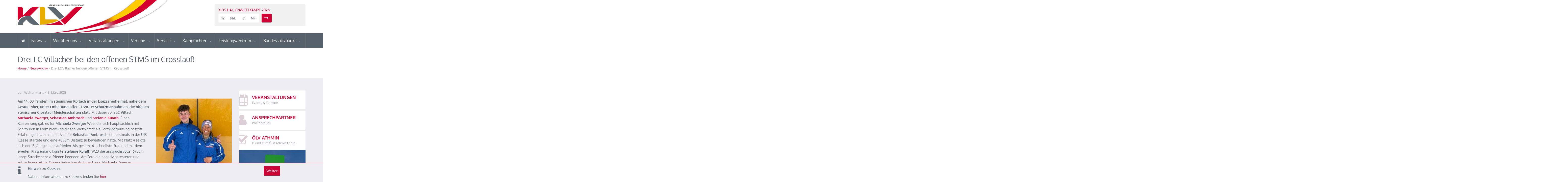

--- FILE ---
content_type: text/html; charset=UTF-8
request_url: https://www.k-lv.com/drei-lc-villacher-bei-den-offenen-steirischen-crosslauf-meisterschaften/
body_size: 12117
content:
<!DOCTYPE html>
<html>
<head>

    <meta charset="utf-8">
    <meta name="viewport" content="width=device-width, initial-scale=1">

    <title>Drei LC Villacher bei den offenen STMS im Crosslauf! | KLV &#8211; Kärntner Leichtathletik Verband</title>

    <link href="https://www.k-lv.com/wp-content/themes/klv/css/main.css?e1266b6f26b0260f6e3dce1878466fbf" rel="stylesheet" type="text/css">


    
    
    <link href="//www.k-lv.com/wp-content/uploads/omgf/omgf-stylesheet-64/omgf-stylesheet-64.css?ver=1731742415" rel="stylesheet">
    <link href="//www.k-lv.com/wp-content/uploads/omgf/omgf-stylesheet-71/omgf-stylesheet-71.css?ver=1731742415" rel="stylesheet">

    <!--[if IE 9]>
    <link rel="stylesheet" href="https://www.k-lv.com/wp-content/themes/klv/css/ie9.css">
    <![endif]-->
    <!--[if lt IE 9]>
    <script src="https://oss.maxcdn.com/libs/html5shiv/3.7.0/html5shiv.js"></script>
    <link rel="stylesheet" href="https://www.k-lv.com/wp-content/themes/klv/css/ie.css">
    <![endif]-->
    <!--[if IE 7]>
    <link rel="stylesheet" href="https://www.k-lv.com/wp-content/themes/klv/css/fontello-ie7.css">
    <![endif]-->

    


    
    
    <meta name='robots' content='max-image-preview:large' />
<link rel="alternate" title="oEmbed (JSON)" type="application/json+oembed" href="https://www.k-lv.com/wp-json/oembed/1.0/embed?url=https%3A%2F%2Fwww.k-lv.com%2Fdrei-lc-villacher-bei-den-offenen-steirischen-crosslauf-meisterschaften%2F" />
<link rel="alternate" title="oEmbed (XML)" type="text/xml+oembed" href="https://www.k-lv.com/wp-json/oembed/1.0/embed?url=https%3A%2F%2Fwww.k-lv.com%2Fdrei-lc-villacher-bei-den-offenen-steirischen-crosslauf-meisterschaften%2F&#038;format=xml" />
<style id='wp-img-auto-sizes-contain-inline-css' type='text/css'>
img:is([sizes=auto i],[sizes^="auto," i]){contain-intrinsic-size:3000px 1500px}
/*# sourceURL=wp-img-auto-sizes-contain-inline-css */
</style>
<style id='wp-emoji-styles-inline-css' type='text/css'>

	img.wp-smiley, img.emoji {
		display: inline !important;
		border: none !important;
		box-shadow: none !important;
		height: 1em !important;
		width: 1em !important;
		margin: 0 0.07em !important;
		vertical-align: -0.1em !important;
		background: none !important;
		padding: 0 !important;
	}
/*# sourceURL=wp-emoji-styles-inline-css */
</style>
<style id='wp-block-library-inline-css' type='text/css'>
:root{--wp-block-synced-color:#7a00df;--wp-block-synced-color--rgb:122,0,223;--wp-bound-block-color:var(--wp-block-synced-color);--wp-editor-canvas-background:#ddd;--wp-admin-theme-color:#007cba;--wp-admin-theme-color--rgb:0,124,186;--wp-admin-theme-color-darker-10:#006ba1;--wp-admin-theme-color-darker-10--rgb:0,107,160.5;--wp-admin-theme-color-darker-20:#005a87;--wp-admin-theme-color-darker-20--rgb:0,90,135;--wp-admin-border-width-focus:2px}@media (min-resolution:192dpi){:root{--wp-admin-border-width-focus:1.5px}}.wp-element-button{cursor:pointer}:root .has-very-light-gray-background-color{background-color:#eee}:root .has-very-dark-gray-background-color{background-color:#313131}:root .has-very-light-gray-color{color:#eee}:root .has-very-dark-gray-color{color:#313131}:root .has-vivid-green-cyan-to-vivid-cyan-blue-gradient-background{background:linear-gradient(135deg,#00d084,#0693e3)}:root .has-purple-crush-gradient-background{background:linear-gradient(135deg,#34e2e4,#4721fb 50%,#ab1dfe)}:root .has-hazy-dawn-gradient-background{background:linear-gradient(135deg,#faaca8,#dad0ec)}:root .has-subdued-olive-gradient-background{background:linear-gradient(135deg,#fafae1,#67a671)}:root .has-atomic-cream-gradient-background{background:linear-gradient(135deg,#fdd79a,#004a59)}:root .has-nightshade-gradient-background{background:linear-gradient(135deg,#330968,#31cdcf)}:root .has-midnight-gradient-background{background:linear-gradient(135deg,#020381,#2874fc)}:root{--wp--preset--font-size--normal:16px;--wp--preset--font-size--huge:42px}.has-regular-font-size{font-size:1em}.has-larger-font-size{font-size:2.625em}.has-normal-font-size{font-size:var(--wp--preset--font-size--normal)}.has-huge-font-size{font-size:var(--wp--preset--font-size--huge)}.has-text-align-center{text-align:center}.has-text-align-left{text-align:left}.has-text-align-right{text-align:right}.has-fit-text{white-space:nowrap!important}#end-resizable-editor-section{display:none}.aligncenter{clear:both}.items-justified-left{justify-content:flex-start}.items-justified-center{justify-content:center}.items-justified-right{justify-content:flex-end}.items-justified-space-between{justify-content:space-between}.screen-reader-text{border:0;clip-path:inset(50%);height:1px;margin:-1px;overflow:hidden;padding:0;position:absolute;width:1px;word-wrap:normal!important}.screen-reader-text:focus{background-color:#ddd;clip-path:none;color:#444;display:block;font-size:1em;height:auto;left:5px;line-height:normal;padding:15px 23px 14px;text-decoration:none;top:5px;width:auto;z-index:100000}html :where(.has-border-color){border-style:solid}html :where([style*=border-top-color]){border-top-style:solid}html :where([style*=border-right-color]){border-right-style:solid}html :where([style*=border-bottom-color]){border-bottom-style:solid}html :where([style*=border-left-color]){border-left-style:solid}html :where([style*=border-width]){border-style:solid}html :where([style*=border-top-width]){border-top-style:solid}html :where([style*=border-right-width]){border-right-style:solid}html :where([style*=border-bottom-width]){border-bottom-style:solid}html :where([style*=border-left-width]){border-left-style:solid}html :where(img[class*=wp-image-]){height:auto;max-width:100%}:where(figure){margin:0 0 1em}html :where(.is-position-sticky){--wp-admin--admin-bar--position-offset:var(--wp-admin--admin-bar--height,0px)}@media screen and (max-width:600px){html :where(.is-position-sticky){--wp-admin--admin-bar--position-offset:0px}}

/*# sourceURL=wp-block-library-inline-css */
</style><style id='wp-block-heading-inline-css' type='text/css'>
h1:where(.wp-block-heading).has-background,h2:where(.wp-block-heading).has-background,h3:where(.wp-block-heading).has-background,h4:where(.wp-block-heading).has-background,h5:where(.wp-block-heading).has-background,h6:where(.wp-block-heading).has-background{padding:1.25em 2.375em}h1.has-text-align-left[style*=writing-mode]:where([style*=vertical-lr]),h1.has-text-align-right[style*=writing-mode]:where([style*=vertical-rl]),h2.has-text-align-left[style*=writing-mode]:where([style*=vertical-lr]),h2.has-text-align-right[style*=writing-mode]:where([style*=vertical-rl]),h3.has-text-align-left[style*=writing-mode]:where([style*=vertical-lr]),h3.has-text-align-right[style*=writing-mode]:where([style*=vertical-rl]),h4.has-text-align-left[style*=writing-mode]:where([style*=vertical-lr]),h4.has-text-align-right[style*=writing-mode]:where([style*=vertical-rl]),h5.has-text-align-left[style*=writing-mode]:where([style*=vertical-lr]),h5.has-text-align-right[style*=writing-mode]:where([style*=vertical-rl]),h6.has-text-align-left[style*=writing-mode]:where([style*=vertical-lr]),h6.has-text-align-right[style*=writing-mode]:where([style*=vertical-rl]){rotate:180deg}
/*# sourceURL=https://www.k-lv.com/wp-includes/blocks/heading/style.min.css */
</style>
<style id='wp-block-paragraph-inline-css' type='text/css'>
.is-small-text{font-size:.875em}.is-regular-text{font-size:1em}.is-large-text{font-size:2.25em}.is-larger-text{font-size:3em}.has-drop-cap:not(:focus):first-letter{float:left;font-size:8.4em;font-style:normal;font-weight:100;line-height:.68;margin:.05em .1em 0 0;text-transform:uppercase}body.rtl .has-drop-cap:not(:focus):first-letter{float:none;margin-left:.1em}p.has-drop-cap.has-background{overflow:hidden}:root :where(p.has-background){padding:1.25em 2.375em}:where(p.has-text-color:not(.has-link-color)) a{color:inherit}p.has-text-align-left[style*="writing-mode:vertical-lr"],p.has-text-align-right[style*="writing-mode:vertical-rl"]{rotate:180deg}
/*# sourceURL=https://www.k-lv.com/wp-includes/blocks/paragraph/style.min.css */
</style>
<style id='global-styles-inline-css' type='text/css'>
:root{--wp--preset--aspect-ratio--square: 1;--wp--preset--aspect-ratio--4-3: 4/3;--wp--preset--aspect-ratio--3-4: 3/4;--wp--preset--aspect-ratio--3-2: 3/2;--wp--preset--aspect-ratio--2-3: 2/3;--wp--preset--aspect-ratio--16-9: 16/9;--wp--preset--aspect-ratio--9-16: 9/16;--wp--preset--color--black: #000000;--wp--preset--color--cyan-bluish-gray: #abb8c3;--wp--preset--color--white: #ffffff;--wp--preset--color--pale-pink: #f78da7;--wp--preset--color--vivid-red: #cf2e2e;--wp--preset--color--luminous-vivid-orange: #ff6900;--wp--preset--color--luminous-vivid-amber: #fcb900;--wp--preset--color--light-green-cyan: #7bdcb5;--wp--preset--color--vivid-green-cyan: #00d084;--wp--preset--color--pale-cyan-blue: #8ed1fc;--wp--preset--color--vivid-cyan-blue: #0693e3;--wp--preset--color--vivid-purple: #9b51e0;--wp--preset--gradient--vivid-cyan-blue-to-vivid-purple: linear-gradient(135deg,rgb(6,147,227) 0%,rgb(155,81,224) 100%);--wp--preset--gradient--light-green-cyan-to-vivid-green-cyan: linear-gradient(135deg,rgb(122,220,180) 0%,rgb(0,208,130) 100%);--wp--preset--gradient--luminous-vivid-amber-to-luminous-vivid-orange: linear-gradient(135deg,rgb(252,185,0) 0%,rgb(255,105,0) 100%);--wp--preset--gradient--luminous-vivid-orange-to-vivid-red: linear-gradient(135deg,rgb(255,105,0) 0%,rgb(207,46,46) 100%);--wp--preset--gradient--very-light-gray-to-cyan-bluish-gray: linear-gradient(135deg,rgb(238,238,238) 0%,rgb(169,184,195) 100%);--wp--preset--gradient--cool-to-warm-spectrum: linear-gradient(135deg,rgb(74,234,220) 0%,rgb(151,120,209) 20%,rgb(207,42,186) 40%,rgb(238,44,130) 60%,rgb(251,105,98) 80%,rgb(254,248,76) 100%);--wp--preset--gradient--blush-light-purple: linear-gradient(135deg,rgb(255,206,236) 0%,rgb(152,150,240) 100%);--wp--preset--gradient--blush-bordeaux: linear-gradient(135deg,rgb(254,205,165) 0%,rgb(254,45,45) 50%,rgb(107,0,62) 100%);--wp--preset--gradient--luminous-dusk: linear-gradient(135deg,rgb(255,203,112) 0%,rgb(199,81,192) 50%,rgb(65,88,208) 100%);--wp--preset--gradient--pale-ocean: linear-gradient(135deg,rgb(255,245,203) 0%,rgb(182,227,212) 50%,rgb(51,167,181) 100%);--wp--preset--gradient--electric-grass: linear-gradient(135deg,rgb(202,248,128) 0%,rgb(113,206,126) 100%);--wp--preset--gradient--midnight: linear-gradient(135deg,rgb(2,3,129) 0%,rgb(40,116,252) 100%);--wp--preset--font-size--small: 13px;--wp--preset--font-size--medium: 20px;--wp--preset--font-size--large: 36px;--wp--preset--font-size--x-large: 42px;--wp--preset--spacing--20: 0.44rem;--wp--preset--spacing--30: 0.67rem;--wp--preset--spacing--40: 1rem;--wp--preset--spacing--50: 1.5rem;--wp--preset--spacing--60: 2.25rem;--wp--preset--spacing--70: 3.38rem;--wp--preset--spacing--80: 5.06rem;--wp--preset--shadow--natural: 6px 6px 9px rgba(0, 0, 0, 0.2);--wp--preset--shadow--deep: 12px 12px 50px rgba(0, 0, 0, 0.4);--wp--preset--shadow--sharp: 6px 6px 0px rgba(0, 0, 0, 0.2);--wp--preset--shadow--outlined: 6px 6px 0px -3px rgb(255, 255, 255), 6px 6px rgb(0, 0, 0);--wp--preset--shadow--crisp: 6px 6px 0px rgb(0, 0, 0);}:where(.is-layout-flex){gap: 0.5em;}:where(.is-layout-grid){gap: 0.5em;}body .is-layout-flex{display: flex;}.is-layout-flex{flex-wrap: wrap;align-items: center;}.is-layout-flex > :is(*, div){margin: 0;}body .is-layout-grid{display: grid;}.is-layout-grid > :is(*, div){margin: 0;}:where(.wp-block-columns.is-layout-flex){gap: 2em;}:where(.wp-block-columns.is-layout-grid){gap: 2em;}:where(.wp-block-post-template.is-layout-flex){gap: 1.25em;}:where(.wp-block-post-template.is-layout-grid){gap: 1.25em;}.has-black-color{color: var(--wp--preset--color--black) !important;}.has-cyan-bluish-gray-color{color: var(--wp--preset--color--cyan-bluish-gray) !important;}.has-white-color{color: var(--wp--preset--color--white) !important;}.has-pale-pink-color{color: var(--wp--preset--color--pale-pink) !important;}.has-vivid-red-color{color: var(--wp--preset--color--vivid-red) !important;}.has-luminous-vivid-orange-color{color: var(--wp--preset--color--luminous-vivid-orange) !important;}.has-luminous-vivid-amber-color{color: var(--wp--preset--color--luminous-vivid-amber) !important;}.has-light-green-cyan-color{color: var(--wp--preset--color--light-green-cyan) !important;}.has-vivid-green-cyan-color{color: var(--wp--preset--color--vivid-green-cyan) !important;}.has-pale-cyan-blue-color{color: var(--wp--preset--color--pale-cyan-blue) !important;}.has-vivid-cyan-blue-color{color: var(--wp--preset--color--vivid-cyan-blue) !important;}.has-vivid-purple-color{color: var(--wp--preset--color--vivid-purple) !important;}.has-black-background-color{background-color: var(--wp--preset--color--black) !important;}.has-cyan-bluish-gray-background-color{background-color: var(--wp--preset--color--cyan-bluish-gray) !important;}.has-white-background-color{background-color: var(--wp--preset--color--white) !important;}.has-pale-pink-background-color{background-color: var(--wp--preset--color--pale-pink) !important;}.has-vivid-red-background-color{background-color: var(--wp--preset--color--vivid-red) !important;}.has-luminous-vivid-orange-background-color{background-color: var(--wp--preset--color--luminous-vivid-orange) !important;}.has-luminous-vivid-amber-background-color{background-color: var(--wp--preset--color--luminous-vivid-amber) !important;}.has-light-green-cyan-background-color{background-color: var(--wp--preset--color--light-green-cyan) !important;}.has-vivid-green-cyan-background-color{background-color: var(--wp--preset--color--vivid-green-cyan) !important;}.has-pale-cyan-blue-background-color{background-color: var(--wp--preset--color--pale-cyan-blue) !important;}.has-vivid-cyan-blue-background-color{background-color: var(--wp--preset--color--vivid-cyan-blue) !important;}.has-vivid-purple-background-color{background-color: var(--wp--preset--color--vivid-purple) !important;}.has-black-border-color{border-color: var(--wp--preset--color--black) !important;}.has-cyan-bluish-gray-border-color{border-color: var(--wp--preset--color--cyan-bluish-gray) !important;}.has-white-border-color{border-color: var(--wp--preset--color--white) !important;}.has-pale-pink-border-color{border-color: var(--wp--preset--color--pale-pink) !important;}.has-vivid-red-border-color{border-color: var(--wp--preset--color--vivid-red) !important;}.has-luminous-vivid-orange-border-color{border-color: var(--wp--preset--color--luminous-vivid-orange) !important;}.has-luminous-vivid-amber-border-color{border-color: var(--wp--preset--color--luminous-vivid-amber) !important;}.has-light-green-cyan-border-color{border-color: var(--wp--preset--color--light-green-cyan) !important;}.has-vivid-green-cyan-border-color{border-color: var(--wp--preset--color--vivid-green-cyan) !important;}.has-pale-cyan-blue-border-color{border-color: var(--wp--preset--color--pale-cyan-blue) !important;}.has-vivid-cyan-blue-border-color{border-color: var(--wp--preset--color--vivid-cyan-blue) !important;}.has-vivid-purple-border-color{border-color: var(--wp--preset--color--vivid-purple) !important;}.has-vivid-cyan-blue-to-vivid-purple-gradient-background{background: var(--wp--preset--gradient--vivid-cyan-blue-to-vivid-purple) !important;}.has-light-green-cyan-to-vivid-green-cyan-gradient-background{background: var(--wp--preset--gradient--light-green-cyan-to-vivid-green-cyan) !important;}.has-luminous-vivid-amber-to-luminous-vivid-orange-gradient-background{background: var(--wp--preset--gradient--luminous-vivid-amber-to-luminous-vivid-orange) !important;}.has-luminous-vivid-orange-to-vivid-red-gradient-background{background: var(--wp--preset--gradient--luminous-vivid-orange-to-vivid-red) !important;}.has-very-light-gray-to-cyan-bluish-gray-gradient-background{background: var(--wp--preset--gradient--very-light-gray-to-cyan-bluish-gray) !important;}.has-cool-to-warm-spectrum-gradient-background{background: var(--wp--preset--gradient--cool-to-warm-spectrum) !important;}.has-blush-light-purple-gradient-background{background: var(--wp--preset--gradient--blush-light-purple) !important;}.has-blush-bordeaux-gradient-background{background: var(--wp--preset--gradient--blush-bordeaux) !important;}.has-luminous-dusk-gradient-background{background: var(--wp--preset--gradient--luminous-dusk) !important;}.has-pale-ocean-gradient-background{background: var(--wp--preset--gradient--pale-ocean) !important;}.has-electric-grass-gradient-background{background: var(--wp--preset--gradient--electric-grass) !important;}.has-midnight-gradient-background{background: var(--wp--preset--gradient--midnight) !important;}.has-small-font-size{font-size: var(--wp--preset--font-size--small) !important;}.has-medium-font-size{font-size: var(--wp--preset--font-size--medium) !important;}.has-large-font-size{font-size: var(--wp--preset--font-size--large) !important;}.has-x-large-font-size{font-size: var(--wp--preset--font-size--x-large) !important;}
/*# sourceURL=global-styles-inline-css */
</style>

<style id='classic-theme-styles-inline-css' type='text/css'>
/*! This file is auto-generated */
.wp-block-button__link{color:#fff;background-color:#32373c;border-radius:9999px;box-shadow:none;text-decoration:none;padding:calc(.667em + 2px) calc(1.333em + 2px);font-size:1.125em}.wp-block-file__button{background:#32373c;color:#fff;text-decoration:none}
/*# sourceURL=/wp-includes/css/classic-themes.min.css */
</style>
<link rel="https://api.w.org/" href="https://www.k-lv.com/wp-json/" /><link rel="alternate" title="JSON" type="application/json" href="https://www.k-lv.com/wp-json/wp/v2/posts/10700" /><link rel="EditURI" type="application/rsd+xml" title="RSD" href="https://www.k-lv.com/xmlrpc.php?rsd" />
<meta name="generator" content="WordPress 6.9" />
<link rel="canonical" href="https://www.k-lv.com/drei-lc-villacher-bei-den-offenen-steirischen-crosslauf-meisterschaften/" />
<link rel='shortlink' href='https://www.k-lv.com/?p=10700' />
<script type="text/javascript">
(function(url){
	if(/(?:Chrome\/26\.0\.1410\.63 Safari\/537\.31|WordfenceTestMonBot)/.test(navigator.userAgent)){ return; }
	var addEvent = function(evt, handler) {
		if (window.addEventListener) {
			document.addEventListener(evt, handler, false);
		} else if (window.attachEvent) {
			document.attachEvent('on' + evt, handler);
		}
	};
	var removeEvent = function(evt, handler) {
		if (window.removeEventListener) {
			document.removeEventListener(evt, handler, false);
		} else if (window.detachEvent) {
			document.detachEvent('on' + evt, handler);
		}
	};
	var evts = 'contextmenu dblclick drag dragend dragenter dragleave dragover dragstart drop keydown keypress keyup mousedown mousemove mouseout mouseover mouseup mousewheel scroll'.split(' ');
	var logHuman = function() {
		if (window.wfLogHumanRan) { return; }
		window.wfLogHumanRan = true;
		var wfscr = document.createElement('script');
		wfscr.type = 'text/javascript';
		wfscr.async = true;
		wfscr.src = url + '&r=' + Math.random();
		(document.getElementsByTagName('head')[0]||document.getElementsByTagName('body')[0]).appendChild(wfscr);
		for (var i = 0; i < evts.length; i++) {
			removeEvent(evts[i], logHuman);
		}
	};
	for (var i = 0; i < evts.length; i++) {
		addEvent(evts[i], logHuman);
	}
})('//www.k-lv.com/?wordfence_lh=1&hid=6576DA99C2CF6CB4B689654A6D08174C');
</script>	<meta name="keywords" content="Kärnten, Klagenfurt, Leichtathletik, Laufen, Marathon, Halbmarathon, Stadion, Leopold Wagner Arena, Hochsprung, Weitsprung, Zehnkampf">

	<meta name="description" content="Kärntner Leichtathletik Verband - KLV. Kärntens Leichtathletik Dachverband">


	<meta property="og:title" content="Drei LC Villacher bei den offenen STMS im Crosslauf! | KLV &#8211; Kärntner Leichtathletik Verband"/>
	<meta property="og:description" content="Kärntner Leichtathletik Verband"/>

		
	<meta name="author" content="Kärntner Leichtathletik Verband">
	<meta name="medium" content="news"/>

	<meta property="og:site_name" content="Kärntner Leichtathletik Verband"/>

	<meta property="og:url" content="https://www.k-lv.com/drei-lc-villacher-bei-den-offenen-steirischen-crosslauf-meisterschaften/"/><meta property="og:image" content="https://www.k-lv.com/wp-content/uploads/2021/03/IMG_20210314_140012.jpg"/>
	<link rel="alternate" href="https://www.k-lv.com" hreflang="de-de" />

	<meta property="og:type" content="website"/>

	<meta name="geo.region" content="AT-2" />
	<meta name="geo.placename" content="Klagenfurt am W&ouml;rthersee" />
	<meta name="geo.position" content="46.6068318; 14.28462989" />
	<meta name="ICBM" content="46.6068318, 14.28462989" />

	<link rel="icon" type="image/png" href="https://www.k-lv.com/wp-content/themes/klv/img/favicon.ico"/>
	<link rel="apple-touch-icon" href="https://www.k-lv.com/wp-content/themes/klv/img/favicon32.jpg">
	<link rel="apple-touch-icon" sizes="76x76" href="https://www.k-lv.com/wp-content/themes/klv/img/favicon76.jpg">
	<link rel="apple-touch-icon" sizes="120x120" href="https://www.k-lv.com/wp-content/themes/klv/img/favicon120.jpg">
	<link rel="apple-touch-icon" sizes="152x152" href="https://www.k-lv.com/wp-content/themes/klv/img/favicon152.jpg">


</head>

<body class="sticky-header-on tablet-sticky-header wp-singular post-template-default single single-post postid-10700 single-format-standard wp-theme-klv">

<div id="fb-root"></div>
<script>(function(d, s, id) {
        var js, fjs = d.getElementsByTagName(s)[0];
        if (d.getElementById(id)) return;
        js = d.createElement(s); js.id = id;
        js.src = "//connect.facebook.net/en_US/all.js#xfbml=1";
        fjs.parentNode.insertBefore(js, fjs);
    }(document, 'script', 'facebook-jssdk'));</script>

<div id="cookiePolicy">
	<div class="container">
		<div class="row">
			<div class="col-md-10">

				<i class="fa fa-info fa-6 text-left" aria-hidden="true"></i>
				<div class="text">
					<strong>Hinweis zu Cookies.</strong>
					<p>Nähere Informationen zu Cookies finden Sie <a href="https://www.k-lv.com/impressum-2/">hier</a></p>
				</div>

			</div>
			<div class="col-md-2">
				<p><a href="#" class="btn btn-default btnaccept">Weiter</a></p>
			</div>
		</div>
	</div>
</div>
<!-- Container -->
<div class="container">


    <!-- Header -->
    <header id="header">

        <!-- Main Header -->
        <div id="main-header">

            <div class="container">

                <div class="row">




                    <!-- Logo -->
                    <div id="logo" class="col-lg-3 col-md-3 col-sm-3 xcol-lg-offset-9 xcol-md-offset-9 xcol-sm-offset-9">

                        <a href="https://www.k-lv.com/"><img src="https://www.k-lv.com/wp-content/themes/klv/img/klvlogo.png" alt="Logo"></a>

                    </div>
                    <!-- /Logo -->


                    


                                        <!-- Newsletter -->
                    <div class="col-lg-4 col-md-4 col-sm-6 col-lg-offset-5 col-md-offset-5 col-sm-offset-3">

                        <form id="newsletter">
                            <h5>Kids Hallenwettkampf 2026:</h5>

                            <div class="newsletter-form">

                                <div id="countdown" data-date="2026/01/23 16:20"></div>

                                <div class="newsletter-submit">
                                    <a href="https://www.k-lv.com/veranstaltung/kids-hallenwettkampf-2026/"></a>
                                    <i class="icons icon-right-thin"></i>
                                </div>

                            </div>

                        </form>

                    </div>
                    <!-- /Newsletter -->
                    


                </div>

            </div>

        </div>
        <!-- /Main Header -->





        <!-- Lower Header -->
        <div id="lower-header">

            <div class="container">

                <div id="menu-button">
                    <div>
                        <span></span>
                        <span></span>
                        <span></span>
                    </div>
                    <span>Menu</span>
                </div>


                                <ul id="navigation" class="navigation">
                    <li class=""><a href="https://www.k-lv.com/" title="Home"><i class="icons icon-home"></i></a></li>
                <li id="menu-item-28" class="menu-item menu-item-type-taxonomy menu-item-object-category current-post-ancestor menu-item-has-children menu-item-28 dropdown"><a title="News" href="#" data-toggle="dropdown" class="dropdown-toggle" aria-haspopup="true">News <span class="caret"></span></a>
<ul role="menu" class=" dropdown-menu">
	<li id="menu-item-15996" class="menu-item menu-item-type-taxonomy menu-item-object-category current-post-ancestor menu-item-15996"><a title="Alle News" href="https://www.k-lv.com/category/news/">Alle News</a></li>
	<li id="menu-item-15995" class="menu-item menu-item-type-taxonomy menu-item-object-category menu-item-15995"><a title="KLV News am Montag" href="https://www.k-lv.com/category/klv-news-am-montag/">KLV News am Montag</a></li>
</ul>
</li>
<li id="menu-item-25" class="menu-item menu-item-type-post_type menu-item-object-page menu-item-has-children menu-item-25 dropdown"><a title="Wir über uns" href="#" data-toggle="dropdown" class="dropdown-toggle" aria-haspopup="true">Wir über uns <span class="caret"></span></a>
<ul role="menu" class=" dropdown-menu">
	<li id="menu-item-64" class="menu-item menu-item-type-post_type menu-item-object-page menu-item-64"><a title="Der KLV im Detail" href="https://www.k-lv.com/wir-ueber-uns/der-klv-im-detail/">Der KLV im Detail</a></li>
	<li id="menu-item-23" class="menu-item menu-item-type-post_type menu-item-object-page menu-item-has-children menu-item-23 dropdown"><a title="Vorstand" href="https://www.k-lv.com/wir-ueber-uns/vorstand/">Vorstand</a>
	<ul role="menu" class=" dropdown-menu">
		<li id="menu-item-3976" class="menu-item menu-item-type-taxonomy menu-item-object-category menu-item-3976"><a title="Beschlüsse" href="https://www.k-lv.com/category/beschluesse/">Beschlüsse</a></li>
	</ul>
</li>
	<li id="menu-item-15041" class="menu-item menu-item-type-post_type menu-item-object-page menu-item-15041"><a title="Satzung des KLV" href="https://www.k-lv.com/wir-ueber-uns/satzung-des-klv-2/">Satzung des KLV</a></li>
	<li id="menu-item-117" class="menu-item menu-item-type-post_type menu-item-object-page menu-item-117"><a title="Wettkampfbestimmungen" href="https://www.k-lv.com/wir-ueber-uns/wettkampfbestimmungen/">Wettkampfbestimmungen</a></li>
	<li id="menu-item-18836" class="menu-item menu-item-type-post_type menu-item-object-page menu-item-18836"><a title="NADA Austria: Medikamenten-Update" href="https://www.k-lv.com/nada-austria-medikamenten-update/">NADA Austria: Medikamenten-Update</a></li>
	<li id="menu-item-12888" class="menu-item menu-item-type-post_type menu-item-object-page menu-item-12888"><a title="World Athletics-Infos !!!" href="https://www.k-lv.com/world-athletics-bestimmungen/">World Athletics-Infos !!!</a></li>
	<li id="menu-item-21" class="menu-item menu-item-type-post_type menu-item-object-page menu-item-has-children menu-item-21 dropdown"><a title="Kärntner Rekorde" href="https://www.k-lv.com/wir-ueber-uns/kaerntner-rekorde/">Kärntner Rekorde</a>
	<ul role="menu" class=" dropdown-menu">
		<li id="menu-item-147" class="menu-item menu-item-type-post_type menu-item-object-page menu-item-147"><a title="Freiluft" href="https://www.k-lv.com/wir-ueber-uns/kaerntner-rekorde/freiluft/">Freiluft</a></li>
		<li id="menu-item-148" class="menu-item menu-item-type-post_type menu-item-object-page menu-item-148"><a title="Halle" href="https://www.k-lv.com/wir-ueber-uns/kaerntner-rekorde/halle/">Halle</a></li>
		<li id="menu-item-9462" class="menu-item menu-item-type-post_type menu-item-object-page menu-item-9462"><a title="Freiluft Masters" href="https://www.k-lv.com/wir-ueber-uns/kaerntner-rekorde/freiluft-2/">Freiluft Masters</a></li>
		<li id="menu-item-8589" class="menu-item menu-item-type-post_type menu-item-object-page menu-item-8589"><a title="Anerkennung von Rekorden" href="https://www.k-lv.com/wir-ueber-uns/kaerntner-rekorde/anerkennung/">Anerkennung von Rekorden</a></li>
	</ul>
</li>
	<li id="menu-item-17676" class="menu-item menu-item-type-post_type menu-item-object-page menu-item-17676"><a title="Safeguarding / Greencard" href="https://www.k-lv.com/wir-ueber-uns/safeguarding-greencard/">Safeguarding / Greencard</a></li>
</ul>
</li>
<li id="menu-item-224" class="menu-item menu-item-type-post_type menu-item-object-page menu-item-has-children menu-item-224 dropdown"><a title="Veranstaltungen" href="#" data-toggle="dropdown" class="dropdown-toggle" aria-haspopup="true">Veranstaltungen <span class="caret"></span></a>
<ul role="menu" class=" dropdown-menu">
	<li id="menu-item-3427" class="menu-item menu-item-type-custom menu-item-object-custom menu-item-3427"><a title="Terminkalender KLV" href="/termine/allgemeiner-kalender/">Terminkalender KLV</a></li>
	<li id="menu-item-12247" class="menu-item menu-item-type-custom menu-item-object-custom menu-item-12247"><a title="Terminkalender Berglaufcup 2026">Terminkalender Berglaufcup 2026</a></li>
	<li id="menu-item-14795" class="menu-item menu-item-type-custom menu-item-object-custom menu-item-14795"><a title="Terminkalender Kinder-Jugendlaufcup-2024" href="https://www.k-lv.com/wp-content/uploads/2024/02/Ausschreibung-HELVETIA-Kinder-Jugendlaufcup-2024.pdf">Terminkalender Kinder-Jugendlaufcup-2024</a></li>
	<li id="menu-item-986" class="menu-item menu-item-type-custom menu-item-object-custom menu-item-986"><a title="Termine International World Athletics" target="_blank" href="https://worldathletics.org/competition/calendar-results?">Termine International World Athletics</a></li>
	<li id="menu-item-220" class="menu-item menu-item-type-taxonomy menu-item-object-veranstaltungstyp menu-item-220"><a title="Ausschreibungen" href="https://www.k-lv.com/veranstaltungen/ausschreibungen/">Ausschreibungen</a></li>
	<li id="menu-item-225" class="menu-item menu-item-type-taxonomy menu-item-object-downloadtyp menu-item-225"><a title="Ergebnisse" href="https://www.k-lv.com/downloads/ergebnisse/">Ergebnisse</a></li>
</ul>
</li>
<li id="menu-item-436" class="menu-item menu-item-type-post_type menu-item-object-page menu-item-has-children menu-item-436 dropdown"><a title="Vereine" href="#" data-toggle="dropdown" class="dropdown-toggle" aria-haspopup="true">Vereine <span class="caret"></span></a>
<ul role="menu" class=" dropdown-menu">
	<li id="menu-item-189" class="vereine menu-item menu-item-type-vereine menu-item-object-cpt_archive menu-item-189"><a title="Vereine im Überblick" href="https://www.k-lv.com/vereine/">Vereine im Überblick</a></li>
	<li id="menu-item-15604" class="menu-item menu-item-type-post_type menu-item-object-page menu-item-15604"><a title="Frage/Antwort Vereinsservice" href="https://www.k-lv.com/frage-antwort-vereinsservice/">Frage/Antwort Vereinsservice</a></li>
	<li id="menu-item-431" class="menu-item menu-item-type-taxonomy menu-item-object-downloadtyp menu-item-431"><a title="Vereins Service" href="https://www.k-lv.com/downloads/klv-vereins-service/">Vereins Service</a></li>
</ul>
</li>
<li id="menu-item-116" class="menu-item menu-item-type-post_type menu-item-object-page menu-item-has-children menu-item-116 dropdown"><a title="Service" href="#" data-toggle="dropdown" class="dropdown-toggle" aria-haspopup="true">Service <span class="caret"></span></a>
<ul role="menu" class=" dropdown-menu">
	<li id="menu-item-430" class="menu-item menu-item-type-taxonomy menu-item-object-downloadtyp menu-item-430"><a title="Downloads" href="https://www.k-lv.com/downloads/klv-downloads/">Downloads</a></li>
	<li id="menu-item-3810" class="menu-item menu-item-type-taxonomy menu-item-object-downloadtyp menu-item-3810"><a title="Archiv Ergebnisse" href="https://www.k-lv.com/downloads/archiv-ergebnisse/">Archiv Ergebnisse</a></li>
	<li id="menu-item-1159" class="menu-item menu-item-type-custom menu-item-object-custom menu-item-1159"><a title="Bestenliste - ÖLV" target="_blank" href="https://www.oelv.at/de/statistik/bestenliste">Bestenliste &#8211; ÖLV</a></li>
	<li id="menu-item-9304" class="menu-item menu-item-type-post_type menu-item-object-page menu-item-9304"><a title="Bestenliste – KLV" href="https://www.k-lv.com/bestenliste-klv/">Bestenliste – KLV</a></li>
	<li id="menu-item-120" class="galerie menu-item menu-item-type-galerie menu-item-object-cpt_archive menu-item-120"><a title="Bildergalerien" href="https://www.k-lv.com/galerie/">Bildergalerien</a></li>
</ul>
</li>
<li id="menu-item-131" class="menu-item menu-item-type-post_type menu-item-object-page menu-item-has-children menu-item-131 dropdown"><a title="Kampfrichter" href="#" data-toggle="dropdown" class="dropdown-toggle" aria-haspopup="true">Kampfrichter <span class="caret"></span></a>
<ul role="menu" class=" dropdown-menu">
	<li id="menu-item-184" class="menu-item menu-item-type-taxonomy menu-item-object-category menu-item-184"><a title="Aktuelles" href="https://www.k-lv.com/category/kampfrichter/">Aktuelles</a></li>
	<li id="menu-item-221" class="menu-item menu-item-type-taxonomy menu-item-object-veranstaltungstyp menu-item-221"><a title="Fortbildungen / Schulungen" href="https://www.k-lv.com/veranstaltungen/fortbildungen-schulungen/">Fortbildungen / Schulungen</a></li>
	<li id="menu-item-429" class="menu-item menu-item-type-taxonomy menu-item-object-downloadtyp menu-item-429"><a title="Regelwerk / Merkblätter" href="https://www.k-lv.com/downloads/kampfrichter/">Regelwerk / Merkblätter</a></li>
</ul>
</li>
<li id="menu-item-112" class="menu-item menu-item-type-post_type menu-item-object-page menu-item-has-children menu-item-112 dropdown"><a title="Leistungszentrum" href="#" data-toggle="dropdown" class="dropdown-toggle" aria-haspopup="true">Leistungszentrum <span class="caret"></span></a>
<ul role="menu" class=" dropdown-menu">
	<li id="menu-item-181" class="menu-item menu-item-type-taxonomy menu-item-object-category menu-item-181"><a title="Aktuelles" href="https://www.k-lv.com/category/leistungszentrum/">Aktuelles</a></li>
	<li id="menu-item-905" class="menu-item menu-item-type-post_type menu-item-object-page menu-item-905"><a title="Satzung des LZ" href="https://www.k-lv.com/leistungszentrum/satzungen-des-lz/">Satzung des LZ</a></li>
	<li id="menu-item-14295" class="menu-item menu-item-type-post_type menu-item-object-page menu-item-has-children menu-item-14295 dropdown"><a title="Über das Leistungszentrum 2026" href="https://www.k-lv.com/leistungszentrum/ueber-das-leistungszentrum/">Über das Leistungszentrum 2026</a>
	<ul role="menu" class=" dropdown-menu">
		<li id="menu-item-14289" class="menu-item menu-item-type-custom menu-item-object-custom menu-item-14289"><a title="Kaderkriterien" href="https://www.k-lv.com/wp-content/uploads/2025/12/Kaderkriterien_2026-aktuell-neu.pdf">Kaderkriterien</a></li>
		<li id="menu-item-14293" class="menu-item menu-item-type-custom menu-item-object-custom menu-item-14293"><a title="Kader M/W" href="https://www.k-lv.com/wp-content/uploads/2025/12/Kader-M-W-2026-aktuell-zum-Drucken-neu-3.pdf">Kader M/W</a></li>
		<li id="menu-item-14292" class="menu-item menu-item-type-custom menu-item-object-custom menu-item-14292"><a title="Leistungspaket" href="https://www.k-lv.com/wp-content/uploads/2025/12/Leistungspaket-2026-aktuell-zum-Drucken-3.pdf">Leistungspaket</a></li>
	</ul>
</li>
	<li id="menu-item-168" class="menu-item menu-item-type-post_type menu-item-object-page menu-item-168"><a title="Kontakte" href="https://www.k-lv.com/leistungszentrum/kontakte/">Kontakte</a></li>
	<li id="menu-item-3591" class="menu-item menu-item-type-custom menu-item-object-custom menu-item-3591"><a title="Termine" href="/termine/leistungszentrum/">Termine</a></li>
</ul>
</li>
<li id="menu-item-456" class="menu-item menu-item-type-post_type menu-item-object-page menu-item-has-children menu-item-456 dropdown"><a title="Bundesstützpunkt" href="#" data-toggle="dropdown" class="dropdown-toggle" aria-haspopup="true">Bundesstützpunkt <span class="caret"></span></a>
<ul role="menu" class=" dropdown-menu">
	<li id="menu-item-465" class="menu-item menu-item-type-taxonomy menu-item-object-category menu-item-465"><a title="Aktuelles" href="https://www.k-lv.com/category/bundesstuetzpunkt/">Aktuelles</a></li>
	<li id="menu-item-3066" class="menu-item menu-item-type-post_type menu-item-object-page menu-item-3066"><a title="Kader 2026" href="https://www.k-lv.com/bundesleistungszentrum/kader/">Kader 2026</a></li>
</ul>
</li>
                </ul>





            </div>

        </div>
        <!-- /Lower Header -->


    </header>
    <!-- /Header -->



    

    <section id="content">

        <!-- Page Heading -->
        <section class="section page-heading">

            <h1>Drei LC Villacher bei den offenen STMS im Crosslauf!</h1>
            <p class="breadcrumb"><a href="https://www.k-lv.com/">Home</a> /
                <a href="https://www.k-lv.com/category/news/news-archiv/">News-Archiv</a>  / Drei LC Villacher bei den offenen STMS im Crosslauf!</p>

        </section>
        <!-- Page Heading -->



        <!-- Section -->
        <section class="section full-width-bg gray-bg">

            <div class="row">

                <div class="col-lg-9 col-md-9 col-sm-8">

                    <!-- Single Blog Post -->
                    <div class="blog-post-single">

                        
                        <div class="post-meta">
                            <span>von Walter Martl</span>
                            <span>18. März 2021</span>
                        </div>

                        <div class="post-content">

                                                            <div class="text-right bloginlinepic"><img src="https://www.k-lv.com/wp-content/uploads/2021/03/IMG_20210314_140012-300x283.jpg" align="right"></div>
                            

                            <strong><span style="font-size: inherit;">Am 14. 03. fanden im steirischen Köflach in der Lipizzanerheimat, nahe dem Gestüt Piber, unter Einhaltung aller COVID-19 Schutzmaßnahmen, die offenen steirischen Crosslauf Meisterschaften statt.
</span></strong>
Mit dabei vom <strong><span class="has-inline-color">LC Villach, <span style="color: #ce0436;">Michaela Zwerger</span></span></strong><span style="color: #ce0436;">,&nbsp;<strong>Sebastian Ambrosch</strong></span>&nbsp;und&nbsp;<span style="color: #ce0436;"><strong>Stefanie Kurath</strong></span>.
<span style="font-size: inherit;">
Einen Klassensieg gab es für </span><strong style="font-size: inherit;">Michaela Zwerger</strong><span style="font-size: inherit;"> W55, die sich hauptsächlich mit Schitouren in Form hielt und diesen Wettkampf als Formüberprüfung bestritt!</span>

<span style="font-size: inherit;">Erfahrungen sammeln hieß es für&nbsp;</span><strong style="font-size: inherit;">Sebastian Ambrosch,</strong><span style="font-size: inherit;"> der erstmals in der U18 Klasse startete und eine 4050m Distanz zu bewältigen hatte. Mit Platz 4 zeigte sich der 15 jährige sehr zufrieden.</span>

<span style="font-size: inherit;">Als gesamt 6. schnellste Frau und mit dem zweiten Klassenrang konnte&nbsp;</span><strong style="font-size: inherit;">Stefanie Kurath</strong><span style="font-size: inherit;"> W23 die anspruchsvolle&nbsp; 6750m lange Strecke sehr zufrieden beenden.
</span><span style="font-size: inherit;">
</span><span style="font-size: inherit;">Am Foto die negativ getesteten und zufriedenen&nbsp; Athlet*innen Sebastian Ambrosch und Michaela Zwerger (Fotoquelle Ambrosch)</span>

<strong>Wolfgang Albel</strong>
LC Villach-Pressebetreuung

<!-- /wp:post-content -->

<!-- wp:paragraph -->

<!-- /wp:paragraph -->
                        </div>


                        
                    </div>
                    <!-- /Single Blog Post -->


                    <!-- Related Articles -->
                    <div class="related-articles related-articles-margintop">

                        <h3 class="">Das könnte Sie auch interessieren</h3>

                        <div class="row">
                        
                            <div class="col-lg-4 col-md-4 col-sm-4">

                                <!-- Blog Post -->
                                <div class="blog-post ">

                                    

                                    
                                    <h4 class="post-title"><a href="https://www.k-lv.com/24-november-2025-klv-news-am-montag/">24. November 2025 &#8211; KLV NEWS am Montag</a></h4>

                                    <div class="post-meta">
                                        <span>24. November 2025</span>
                                    </div>

                                    <p>Spezialtraining für die Kärntner U14 Länderkämpfer:innen Am Freitag fand am Olympia Stützpunkt in Klagenfurt ein Vorbereitungstraining für die Kärntner U14&#8230;</p>

                                </div>
                                <!-- /Blog Post -->

                            </div>

                                
                            <div class="col-lg-4 col-md-4 col-sm-4">

                                <!-- Blog Post -->
                                <div class="blog-post ">

                                    

                                    
                                    <h4 class="post-title"><a href="https://www.k-lv.com/17-november-2025-klv-news-am-montag/">17. November 2025 &#8211; KLV NEWS am Montag</a></h4>

                                    <div class="post-meta">
                                        <span>17. November 2025</span>
                                    </div>

                                    <p>Muskelvermessung für Kärntens Top-Athlet:innen Unter der Regie der Universität Ljubljana (SLO) unterzogen sich die Kärntner Top-Athlet:innen des Landesleistungszentrums einer wissenschaftlichen&#8230;</p>

                                </div>
                                <!-- /Blog Post -->

                            </div>

                                
                            <div class="col-lg-4 col-md-4 col-sm-4">

                                <!-- Blog Post -->
                                <div class="blog-post ">

                                    

                                    
                                    <h4 class="post-title"><a href="https://www.k-lv.com/10-november-2025-klv-news-am-montag/">10. November 2025 &#8211; KLV NEWS am Montag</a></h4>

                                    <div class="post-meta">
                                        <span>10. November 2025</span>
                                    </div>

                                    <p>Finisher Rekord in New York Beim diesjährigen 54. New York City Marathon am 2. November gab es mit 59266 Finishern&#8230;</p>

                                </div>
                                <!-- /Blog Post -->

                            </div>

                                                        </div>

                    </div>
                    <!-- /Related Articles -->


                </div>



                <!-- Sidebar -->
                <div class="col-lg-3 col-md-3 col-sm-4 sidebar">

                                            <div class="banner-wrapper"><a class="banner" href="/veranstaltungen/ausschreibungen/" target=""><i class="icons icon-calendar"></i><h4>Veranstaltungen</h4><p>Events & Termine</p></a></div><div class="banner-wrapper"><a class="banner" href="https://www.k-lv.com/wir-ueber-uns/vorstand/" target=""><i class="icons icon-user"></i><h4>Ansprechpartner</h4><p>im Überblick</p></a></div><div class="banner-wrapper"><a class="banner" href="https://oelv.athmin.at/events.aspx" target="_blank"><i class="icons icon-check"></i><h4>ÖLV Athmin</h4><p>Direkt zum ÖLV Athmin Login</p></a></div><div class="sidebar-box image-banner"><a href="https://www.k-lv.com/wir-ueber-uns/safeguarding-greencard/" title="Safeguarding / Green Card"><img src="https://www.k-lv.com/wp-content/uploads/2024/03/C-OeLV-400x300.jpg" alt="Safeguarding / Green Card"><h3>Safeguarding / Green Card</h3><span class="button transparent button-arrow">Instrument zur Präventation</span></a></div><div class="sidebar-box image-banner"><a href="https://www.k-lv.com/category/klv-news-am-montag/" title="KLV News am Montag"><img src="https://www.k-lv.com/wp-content/uploads/2024/04/Montagslogo.jpg" alt="KLV News am Montag"><h3>KLV News am Montag</h3><span class="button transparent button-arrow">Alle News</span></a></div><div class="sidebar-box image-banner"><a href="https://www.k-lv.com/vereine/" title="Vereine"><img src="https://www.k-lv.com/wp-content/uploads/2016/11/phoca_thumb_l_kids-quadrathlon-feldkirchen-2016-453x300.jpg" alt="Vereine"><h3>Vereine</h3><span class="button transparent button-arrow">Unsere Vereine im Überblick</span></a></div>                    
                </div>
                <!-- /Sidebar -->




            </div>

        </section>
        <!-- /Section -->

    </section>



<!-- Footer -->
<footer id="footer">

    <div id="sponsors">
        <div class="row" id="partnerlogos">

                                <div class="col-xs-2 col-sponsor">
                        <a href="http://www.oelv.at/" target="_blank"><img class="img-responsive" src="https://www.k-lv.com/wp-content/uploads/2016/12/oelvlogo-1.jpg" alt="ÖLV"></a>
                    </div>
                                <div class="col-xs-2 col-sponsor">
                        <a href="http://www.bsff.or.at/" target="_blank"><img class="img-responsive" src="https://www.k-lv.com/wp-content/uploads/2016/12/bsff_logo-1.jpg" alt="Bundes-Sportförderungsfonds"></a>
                    </div>
                                <div class="col-xs-2 col-sponsor">
                        <a href="http://www.kaerntensport.net/" target="_blank"><img class="img-responsive" src="https://www.k-lv.com/wp-content/uploads/2016/12/Kaernten-Sport-Logo-Neuklein1.jpg" alt="Kärnten Sport"></a>
                    </div>
                                <div class="col-xs-2 col-sponsor">
                        <a href="https://www.sportministerium.at/de" target="_blank"><img class="img-responsive" src="https://www.k-lv.com/wp-content/uploads/2016/12/sar-sportministerium_logo-1200-1.jpg" alt="Sportministerium"></a>
                    </div>
                                <div class="col-xs-2 col-sponsor">
                        <a href="https://sport.ktn.gv.at/" target="_blank"><img class="img-responsive" src="https://www.k-lv.com/wp-content/uploads/2017/09/lktnsport.png" alt="Land Kärnten Sport"></a>
                    </div>
                                <div class="col-xs-2 col-sponsor">
                        <a href="http://www.volksbank-kaernten.at/" target="_blank"><img class="img-responsive" src="https://www.k-lv.com/wp-content/uploads/2016/12/volksbankkaernten.jpg" alt="Volksbank Kärnten"></a>
                    </div>
                                <div class="col-xs-2 col-sponsor">
                        <a href="http://www.kelag.at/" target="_blank"><img class="img-responsive" src="https://www.k-lv.com/wp-content/uploads/2016/12/kelag-1.jpg" alt="Kelag"></a>
                    </div>
                                <div class="col-xs-2 col-sponsor">
                        <a href="https://www.stw.at/" target="_blank"><img class="img-responsive" src="https://www.k-lv.com/wp-content/uploads/2025/12/logo-stw-002.jpg" alt="Stadtwerke Klagenfurt"></a>
                    </div>
            
        </div>
    </div>

    <!-- Main Footer -->
    <div id="main-footer">

        <div class="row">

            <div class="col-lg-3 col-md-3 col-sm-6 col-one">

                                    <h4>Kärntner Leichtathletikverband</h4>			<div class="textwidget"><p>Präsident Albert Gitschthaler</p>

<p>Leopold-Wagner-Arena<br>
Südring 215<br>
9020 Klagenfurt/Wörthersee<br>
Kärnten, Österreich</p>

<p>T: +43(0)664-2631509<br>
E: <a href="mailto:info@k-lv.com">info@k-lv.com</a></p>

<p>ZVR: 911 980 747</p>
</div>
		                
            </div>

            <div class="col-lg-2 col-md-2 col-sm-6">

                <h4>Quicklinks</h4>

                <div class="col-lg-12 col-md-12 col-sm-12 col-xs-12 menu-container">

                    <div class="menu-quicklinks-container"><ul id="menu-quicklinks" class="menu"><li id="menu-item-44" class="menu-item menu-item-type-taxonomy menu-item-object-category current-post-ancestor menu-item-44"><a href="https://www.k-lv.com/category/news/">News</a></li>
<li id="menu-item-45" class="menu-item menu-item-type-post_type menu-item-object-page menu-item-45"><a href="https://www.k-lv.com/wir-ueber-uns/vorstand/">Vorstand</a></li>
<li id="menu-item-46" class="menu-item menu-item-type-post_type menu-item-object-page menu-item-46"><a href="https://www.k-lv.com/kontakt/">Datenschutz</a></li>
<li id="menu-item-47" class="menu-item menu-item-type-post_type menu-item-object-page menu-item-47"><a href="https://www.k-lv.com/impressum-2/">Impressum</a></li>
<li id="menu-item-217" class="menu-item menu-item-type-post_type menu-item-object-page menu-item-217"><a href="https://www.k-lv.com/verbandsintern/">Verbandsintern</a></li>
<li id="menu-item-5689" class="menu-item menu-item-type-post_type menu-item-object-page menu-item-5689"><a href="https://www.k-lv.com/dsgvo-dokumente/">DSGVO-Dokumente</a></li>
</ul></div>
                </div>

            </div>

            <div class="col-lg-4 col-md-4 col-sm-12" >

                <h4>Teil des Österreichischen Leichtathletik-Verband</h4>

                <a href="http://www.oelv.at/" target="_blank"><img class="img-responsive" src="https://www.k-lv.com/wp-content/themes/klv/img/oelvlogo.jpg" alt="Österreichischer Leichtathletik-Verband"></a>

            </div>

            <div class="col-lg-3 col-md-3 col-sm-12">

                <h4>Laufvermessung<br>Rainer Soos</h4>

                <div class="row">
                    <div class="col-md-8">
                        <a href="https://www.laufvermessung.at/" target="_blank"><img class="img-responsive" src="https://www.k-lv.com/wp-content/themes/klv/img/rainersoos.jpg" alt="Laufvermessung Rainer Soos"></a>
                    </div>
                </div>

                

            </div>

        </div>

    </div>
    <!-- /Main Footer -->




    <!-- Lower Footer -->
    <div id="lower-footer">

        <div class="row">

            <div class="col-lg-4 col-md-4 col-sm-4">

                <p class="copyright">© 2026 Kärntner Leichtathletik Verband</p>

            </div>

            <div class="col-lg-8 col-md-8 col-sm-8 text-right">

                <p class="copyright"><a href="http://www.seal-consulting.com" target="_blank" title=""><img src="https://www.k-lv.com/wp-content/themes/klv/img/designbyseal.png" alt="Design by SEAL Consulting"></a></p>

            </div>

        </div>

    </div>
    <!-- /Lower Footer -->


</footer>
<!-- /Footer -->



<!-- Back To Top -->
<a href="#" id="button-to-top"><i class="icons icon-up-dir"></i></a>

</div>
<!-- /Container -->

<script src="https://www.k-lv.com/wp-content/themes/klv/js/jquery-1.11.0.min.js"></script>
<script src="https://www.k-lv.com/wp-content/themes/klv/js/jquery-ui-1.10.4.min.js"></script>
<!-- JavaScript -->

<!-- Bootstrap -->
<script type="text/javascript" src="https://www.k-lv.com/wp-content/themes/klv/js/bootstrap.min.js"></script>
<script type="text/javascript" src="https://www.k-lv.com/wp-content/themes/klv/js/jquery.cookie.js"></script>
<script type="text/javascript" src="https://www.k-lv.com/wp-content/themes/klv/js/carouFredSel/jquery.carouFredSel-6.2.1-packed.js"></script>


<!-- Countdown -->
<script type="text/javascript" src="https://www.k-lv.com/wp-content/themes/klv/js/jquery.countdown.min.js"></script>

<!-- Modernizr -->
<script type="text/javascript" src="https://www.k-lv.com/wp-content/themes/klv/js/modernizr.js"></script>

<!-- Sliders/Carousels -->
<script type="text/javascript" src="https://www.k-lv.com/wp-content/themes/klv/js/jquery.flexslider-min.js"></script>
<script type="text/javascript" src="https://www.k-lv.com/wp-content/themes/klv/js/owl.carousel.min.js"></script>

<!-- Revolution Slider  -->
<script type="text/javascript" src="https://www.k-lv.com/wp-content/themes/klv/js/revolution-slider/js/jquery.themepunch.plugins.min.js"></script>
<script type="text/javascript" src="https://www.k-lv.com/wp-content/themes/klv/js/revolution-slider/js/jquery.themepunch.revolution.min.js"></script>

<!-- Calendar -->
<script type="text/javascript" src="https://www.k-lv.com/wp-content/themes/klv/js/responsive-calendar.min.js"></script>

<!-- Raty -->
<script type="text/javascript" src="https://www.k-lv.com/wp-content/themes/klv/js/jquery.raty.min.js"></script>

<!-- Chosen -->
<script type="text/javascript" src="https://www.k-lv.com/wp-content/themes/klv/js/chosen.jquery.min.js"></script>

<!-- jFlickrFeed -->
<script type="text/javascript" src="https://www.k-lv.com/wp-content/themes/klv/js/jflickrfeed.min.js"></script>

<!-- InstaFeed -->
<script type="text/javascript" src="https://www.k-lv.com/wp-content/themes/klv/js/instafeed.min.js"></script>

<!-- MixItUp -->
<script type="text/javascript" src="https://www.k-lv.com/wp-content/themes/klv/js/jquery.mixitup.js"></script>

<!-- CloudZoom -->
<script type="text/javascript" src="https://www.k-lv.com/wp-content/themes/klv/js/zoomsl-3.0.min.js"></script>

<!-- Main Script -->
<script type="text/javascript" src="https://www.k-lv.com/wp-content/themes/klv/js/script.js"></script>


<!--[if lt IE 9]>
<script type="text/javascript" src="https://www.k-lv.com/wp-content/themes/klv/js/jquery.placeholder.js"></script>
<script type="text/javascript" src="https://www.k-lv.com/wp-content/themes/klv/js/script_ie.js"></script>
<![endif]-->





<!-- A jQuery plugin that adds cross-browser mouse wheel support. (Optional) -->
<script src="https://cdnjs.cloudflare.com/ajax/libs/jquery-mousewheel/3.1.13/jquery.mousewheel.min.js"></script>

<script src="https://www.k-lv.com/wp-content/themes/klv/lightGallery/dist/js/lightgallery.min.js"></script>
<script src="https://www.k-lv.com/wp-content/themes/klv/lightGallery/demo/js/lg-thumbnail.min.js"></script>
<script src="https://www.k-lv.com/wp-content/themes/klv/lightGallery/demo/js/lg-fullscreen.min.js"></script>

<script type="text/javascript">
    $(document).ready(function(){
        $('#lightgallery').lightGallery();
    });
</script>


    <script>
        (function(i,s,o,g,r,a,m){i['GoogleAnalyticsObject']=r;i[r]=i[r]||function(){
                (i[r].q=i[r].q||[]).push(arguments)},i[r].l=1*new Date();a=s.createElement(o),
            m=s.getElementsByTagName(o)[0];a.async=1;a.src=g;m.parentNode.insertBefore(a,m)
        })(window,document,'script','https://www.google-analytics.com/analytics.js','ga');

        ga('create', 'UA-89257455-1', 'auto');
        ga('send', 'pageview');

    </script>
    
<script type="speculationrules">
{"prefetch":[{"source":"document","where":{"and":[{"href_matches":"/*"},{"not":{"href_matches":["/wp-*.php","/wp-admin/*","/wp-content/uploads/*","/wp-content/*","/wp-content/plugins/*","/wp-content/themes/klv/*","/*\\?(.+)"]}},{"not":{"selector_matches":"a[rel~=\"nofollow\"]"}},{"not":{"selector_matches":".no-prefetch, .no-prefetch a"}}]},"eagerness":"conservative"}]}
</script>
<script id="wp-emoji-settings" type="application/json">
{"baseUrl":"https://s.w.org/images/core/emoji/17.0.2/72x72/","ext":".png","svgUrl":"https://s.w.org/images/core/emoji/17.0.2/svg/","svgExt":".svg","source":{"concatemoji":"https://www.k-lv.com/wp-includes/js/wp-emoji-release.min.js?ver=6.9"}}
</script>
<script type="module">
/* <![CDATA[ */
/*! This file is auto-generated */
const a=JSON.parse(document.getElementById("wp-emoji-settings").textContent),o=(window._wpemojiSettings=a,"wpEmojiSettingsSupports"),s=["flag","emoji"];function i(e){try{var t={supportTests:e,timestamp:(new Date).valueOf()};sessionStorage.setItem(o,JSON.stringify(t))}catch(e){}}function c(e,t,n){e.clearRect(0,0,e.canvas.width,e.canvas.height),e.fillText(t,0,0);t=new Uint32Array(e.getImageData(0,0,e.canvas.width,e.canvas.height).data);e.clearRect(0,0,e.canvas.width,e.canvas.height),e.fillText(n,0,0);const a=new Uint32Array(e.getImageData(0,0,e.canvas.width,e.canvas.height).data);return t.every((e,t)=>e===a[t])}function p(e,t){e.clearRect(0,0,e.canvas.width,e.canvas.height),e.fillText(t,0,0);var n=e.getImageData(16,16,1,1);for(let e=0;e<n.data.length;e++)if(0!==n.data[e])return!1;return!0}function u(e,t,n,a){switch(t){case"flag":return n(e,"\ud83c\udff3\ufe0f\u200d\u26a7\ufe0f","\ud83c\udff3\ufe0f\u200b\u26a7\ufe0f")?!1:!n(e,"\ud83c\udde8\ud83c\uddf6","\ud83c\udde8\u200b\ud83c\uddf6")&&!n(e,"\ud83c\udff4\udb40\udc67\udb40\udc62\udb40\udc65\udb40\udc6e\udb40\udc67\udb40\udc7f","\ud83c\udff4\u200b\udb40\udc67\u200b\udb40\udc62\u200b\udb40\udc65\u200b\udb40\udc6e\u200b\udb40\udc67\u200b\udb40\udc7f");case"emoji":return!a(e,"\ud83e\u1fac8")}return!1}function f(e,t,n,a){let r;const o=(r="undefined"!=typeof WorkerGlobalScope&&self instanceof WorkerGlobalScope?new OffscreenCanvas(300,150):document.createElement("canvas")).getContext("2d",{willReadFrequently:!0}),s=(o.textBaseline="top",o.font="600 32px Arial",{});return e.forEach(e=>{s[e]=t(o,e,n,a)}),s}function r(e){var t=document.createElement("script");t.src=e,t.defer=!0,document.head.appendChild(t)}a.supports={everything:!0,everythingExceptFlag:!0},new Promise(t=>{let n=function(){try{var e=JSON.parse(sessionStorage.getItem(o));if("object"==typeof e&&"number"==typeof e.timestamp&&(new Date).valueOf()<e.timestamp+604800&&"object"==typeof e.supportTests)return e.supportTests}catch(e){}return null}();if(!n){if("undefined"!=typeof Worker&&"undefined"!=typeof OffscreenCanvas&&"undefined"!=typeof URL&&URL.createObjectURL&&"undefined"!=typeof Blob)try{var e="postMessage("+f.toString()+"("+[JSON.stringify(s),u.toString(),c.toString(),p.toString()].join(",")+"));",a=new Blob([e],{type:"text/javascript"});const r=new Worker(URL.createObjectURL(a),{name:"wpTestEmojiSupports"});return void(r.onmessage=e=>{i(n=e.data),r.terminate(),t(n)})}catch(e){}i(n=f(s,u,c,p))}t(n)}).then(e=>{for(const n in e)a.supports[n]=e[n],a.supports.everything=a.supports.everything&&a.supports[n],"flag"!==n&&(a.supports.everythingExceptFlag=a.supports.everythingExceptFlag&&a.supports[n]);var t;a.supports.everythingExceptFlag=a.supports.everythingExceptFlag&&!a.supports.flag,a.supports.everything||((t=a.source||{}).concatemoji?r(t.concatemoji):t.wpemoji&&t.twemoji&&(r(t.twemoji),r(t.wpemoji)))});
//# sourceURL=https://www.k-lv.com/wp-includes/js/wp-emoji-loader.min.js
/* ]]> */
</script>

</body>

</html>